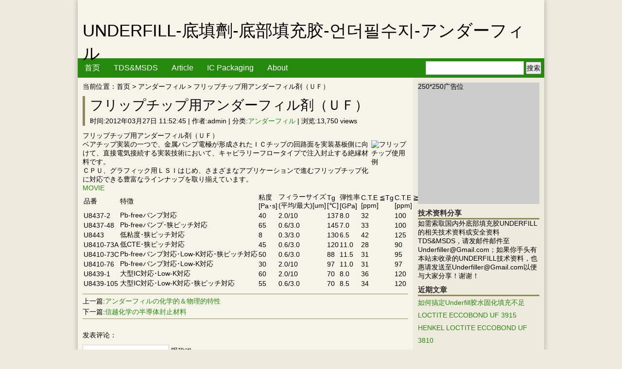

--- FILE ---
content_type: text/html; charset=UTF-8
request_url: http://www.underfill.net/%E3%83%95%E3%83%AA%E3%83%83%E3%83%97%E3%83%81%E3%83%83%E3%83%97%E7%94%A8%E3%82%A2%E3%83%B3%E3%83%80%E3%83%BC%E3%83%95%E3%82%A3%E3%83%AB%E5%89%A4%EF%BC%88%EF%BD%95%EF%BD%86%EF%BC%89/
body_size: 7790
content:
<!DOCTYPE html PUBLIC "-//W3C//DTD XHTML 1.0 Transitional//EN" "http://www.w3.org/TR/xhtml1/DTD/xhtml1-transitional.dtd">
<html xmlns="http://www.w3.org/1999/xhtml">
<head>
<meta http-equiv="Content-Type" content="text/html; charset=utf-8" />
<title>フリップチップ用アンダーフィル剤（ＵＦ） | UNDERFILL-底填劑-底部填充胶-언더필수지-アンダーフィル </title>
<meta name="keywords" content="UNDERFILL,底填劑,底部填充胶,언더필수지,アンダーフィル,底部填充剂，底部封止材,液态封装材料" />
<meta name="description" content="UNDERFILL,底填劑,底部填充胶,언더필수지,アンダーフィル,底部填充剂，底部封止材,液态封装材料" />
<link href="http://www.underfill.net/wp-content/themes/DIQITIANV1.0/style.css" rel="stylesheet" type="text/css" />
<link rel="shortcut icon" href="http://www.underfill.net/wp-content/themes/DIQITIANV1.0/images/favicon.ico"/>
<link rel='dns-prefetch' href='//s.w.org' />
		<script type="text/javascript">
			window._wpemojiSettings = {"baseUrl":"https:\/\/s.w.org\/images\/core\/emoji\/11\/72x72\/","ext":".png","svgUrl":"https:\/\/s.w.org\/images\/core\/emoji\/11\/svg\/","svgExt":".svg","source":{"concatemoji":"http:\/\/www.underfill.net\/wp-includes\/js\/wp-emoji-release.min.js?ver=4.9.26"}};
			!function(e,a,t){var n,r,o,i=a.createElement("canvas"),p=i.getContext&&i.getContext("2d");function s(e,t){var a=String.fromCharCode;p.clearRect(0,0,i.width,i.height),p.fillText(a.apply(this,e),0,0);e=i.toDataURL();return p.clearRect(0,0,i.width,i.height),p.fillText(a.apply(this,t),0,0),e===i.toDataURL()}function c(e){var t=a.createElement("script");t.src=e,t.defer=t.type="text/javascript",a.getElementsByTagName("head")[0].appendChild(t)}for(o=Array("flag","emoji"),t.supports={everything:!0,everythingExceptFlag:!0},r=0;r<o.length;r++)t.supports[o[r]]=function(e){if(!p||!p.fillText)return!1;switch(p.textBaseline="top",p.font="600 32px Arial",e){case"flag":return s([55356,56826,55356,56819],[55356,56826,8203,55356,56819])?!1:!s([55356,57332,56128,56423,56128,56418,56128,56421,56128,56430,56128,56423,56128,56447],[55356,57332,8203,56128,56423,8203,56128,56418,8203,56128,56421,8203,56128,56430,8203,56128,56423,8203,56128,56447]);case"emoji":return!s([55358,56760,9792,65039],[55358,56760,8203,9792,65039])}return!1}(o[r]),t.supports.everything=t.supports.everything&&t.supports[o[r]],"flag"!==o[r]&&(t.supports.everythingExceptFlag=t.supports.everythingExceptFlag&&t.supports[o[r]]);t.supports.everythingExceptFlag=t.supports.everythingExceptFlag&&!t.supports.flag,t.DOMReady=!1,t.readyCallback=function(){t.DOMReady=!0},t.supports.everything||(n=function(){t.readyCallback()},a.addEventListener?(a.addEventListener("DOMContentLoaded",n,!1),e.addEventListener("load",n,!1)):(e.attachEvent("onload",n),a.attachEvent("onreadystatechange",function(){"complete"===a.readyState&&t.readyCallback()})),(n=t.source||{}).concatemoji?c(n.concatemoji):n.wpemoji&&n.twemoji&&(c(n.twemoji),c(n.wpemoji)))}(window,document,window._wpemojiSettings);
		</script>
		<style type="text/css">
img.wp-smiley,
img.emoji {
	display: inline !important;
	border: none !important;
	box-shadow: none !important;
	height: 1em !important;
	width: 1em !important;
	margin: 0 .07em !important;
	vertical-align: -0.1em !important;
	background: none !important;
	padding: 0 !important;
}
</style>
<link rel='https://api.w.org/' href='http://www.underfill.net/wp-json/' />
<link rel="canonical" href="http://www.underfill.net/%e3%83%95%e3%83%aa%e3%83%83%e3%83%97%e3%83%81%e3%83%83%e3%83%97%e7%94%a8%e3%82%a2%e3%83%b3%e3%83%80%e3%83%bc%e3%83%95%e3%82%a3%e3%83%ab%e5%89%a4%ef%bc%88%ef%bd%95%ef%bd%86%ef%bc%89/" />
<link rel="alternate" type="application/json+oembed" href="http://www.underfill.net/wp-json/oembed/1.0/embed?url=http%3A%2F%2Fwww.underfill.net%2F%25e3%2583%2595%25e3%2583%25aa%25e3%2583%2583%25e3%2583%2597%25e3%2583%2581%25e3%2583%2583%25e3%2583%2597%25e7%2594%25a8%25e3%2582%25a2%25e3%2583%25b3%25e3%2583%2580%25e3%2583%25bc%25e3%2583%2595%25e3%2582%25a3%25e3%2583%25ab%25e5%2589%25a4%25ef%25bc%2588%25ef%25bd%2595%25ef%25bd%2586%25ef%25bc%2589%2F" />
<link rel="alternate" type="text/xml+oembed" href="http://www.underfill.net/wp-json/oembed/1.0/embed?url=http%3A%2F%2Fwww.underfill.net%2F%25e3%2583%2595%25e3%2583%25aa%25e3%2583%2583%25e3%2583%2597%25e3%2583%2581%25e3%2583%2583%25e3%2583%2597%25e7%2594%25a8%25e3%2582%25a2%25e3%2583%25b3%25e3%2583%2580%25e3%2583%25bc%25e3%2583%2595%25e3%2582%25a3%25e3%2583%25ab%25e5%2589%25a4%25ef%25bc%2588%25ef%25bd%2595%25ef%25bd%2586%25ef%25bc%2589%2F&#038;format=xml" />
<style data-context="foundation-flickity-css">/*! Flickity v2.0.2
http://flickity.metafizzy.co
---------------------------------------------- */.flickity-enabled{position:relative}.flickity-enabled:focus{outline:0}.flickity-viewport{overflow:hidden;position:relative;height:100%}.flickity-slider{position:absolute;width:100%;height:100%}.flickity-enabled.is-draggable{-webkit-tap-highlight-color:transparent;tap-highlight-color:transparent;-webkit-user-select:none;-moz-user-select:none;-ms-user-select:none;user-select:none}.flickity-enabled.is-draggable .flickity-viewport{cursor:move;cursor:-webkit-grab;cursor:grab}.flickity-enabled.is-draggable .flickity-viewport.is-pointer-down{cursor:-webkit-grabbing;cursor:grabbing}.flickity-prev-next-button{position:absolute;top:50%;width:44px;height:44px;border:none;border-radius:50%;background:#fff;background:hsla(0,0%,100%,.75);cursor:pointer;-webkit-transform:translateY(-50%);transform:translateY(-50%)}.flickity-prev-next-button:hover{background:#fff}.flickity-prev-next-button:focus{outline:0;box-shadow:0 0 0 5px #09F}.flickity-prev-next-button:active{opacity:.6}.flickity-prev-next-button.previous{left:10px}.flickity-prev-next-button.next{right:10px}.flickity-rtl .flickity-prev-next-button.previous{left:auto;right:10px}.flickity-rtl .flickity-prev-next-button.next{right:auto;left:10px}.flickity-prev-next-button:disabled{opacity:.3;cursor:auto}.flickity-prev-next-button svg{position:absolute;left:20%;top:20%;width:60%;height:60%}.flickity-prev-next-button .arrow{fill:#333}.flickity-page-dots{position:absolute;width:100%;bottom:-25px;padding:0;margin:0;list-style:none;text-align:center;line-height:1}.flickity-rtl .flickity-page-dots{direction:rtl}.flickity-page-dots .dot{display:inline-block;width:10px;height:10px;margin:0 8px;background:#333;border-radius:50%;opacity:.25;cursor:pointer}.flickity-page-dots .dot.is-selected{opacity:1}</style><style data-context="foundation-slideout-css">.slideout-menu{position:fixed;left:0;top:0;bottom:0;right:auto;z-index:0;width:256px;overflow-y:auto;-webkit-overflow-scrolling:touch;display:none}.slideout-menu.pushit-right{left:auto;right:0}.slideout-panel{position:relative;z-index:1;will-change:transform}.slideout-open,.slideout-open .slideout-panel,.slideout-open body{overflow:hidden}.slideout-open .slideout-menu{display:block}.pushit{display:none}</style>		<style type="text/css">.recentcomments a{display:inline !important;padding:0 !important;margin:0 !important;}</style>
		<style>.ios7.web-app-mode.has-fixed header{ background-color: rgba(3,122,221,.88);}</style><style type="text/css">.hacklogdownload_downlinks{width:500px}.hacklogdownload_down_link{margin-top:10px;background:#e0e2e4;border:1px solid #330;color:#222;padding:5px 5px 5px 20px}.hacklogdownload_down_link a{color:#57d}.hacklogdownload_views{color:red}.hacklogdownload_box{border-bottom:1px solid #aaa;padding:10px 0}.hacklogdownload_box_content{line-height:18px;padding:0 0 0 10px}.hacklogdownload_box_content p{margin:5px 0}.hacklogdownload_box_content a{color:#d54e21}.hacklogdownload_box_content a:hover{color:#1d1d1d}.hacklogdownload_left{float:left;width:320px}.hacklogdownload_right{width:160px;float:right;margin:0 auto}.hacklogdownload_right img{max-width:160px}.hacklogdownload_notice{padding-top:10px;text-align:center}#facebox .content{width:600px;background:none repeat scroll 0 0 #e0e2e4;color:#333}#facebox .popup{border:6px solid #444}</style></head>
<body>
<!--header部分-->
	<div id = "divall">
		<div id = "header">
			<div id = "logo">
				<h1><a href = "http://www.underfill.net"> UNDERFILL-底填劑-底部填充胶-언더필수지-アンダーフィル</a></h1>
				<p></p>
			</div>
			<div id = "mainnav">
				<ul id="menu-%e8%8f%9c%e5%8d%951" class="menu"><li id="menu-item-808" class="menu-item menu-item-type-custom menu-item-object-custom menu-item-home menu-item-808"><a href="http://www.underfill.net/">首页</a></li>
<li id="menu-item-811" class="menu-item menu-item-type-taxonomy menu-item-object-category menu-item-811"><a href="http://www.underfill.net/category/underfill-tds-msds/">TDS&#038;MSDS</a></li>
<li id="menu-item-810" class="menu-item menu-item-type-taxonomy menu-item-object-category menu-item-810"><a href="http://www.underfill.net/category/underfill-article/">Article</a></li>
<li id="menu-item-812" class="menu-item menu-item-type-taxonomy menu-item-object-category menu-item-812"><a href="http://www.underfill.net/category/ic-packaging/">IC Packaging</a></li>
<li id="menu-item-809" class="menu-item menu-item-type-post_type menu-item-object-page menu-item-809"><a href="http://www.underfill.net/about/">About</a></li>
</ul>
				<!--搜索框-->
				<div id = "search">
					<form method="get" id="searchform" action="http://www.underfill.net">
						<input type= "text" name="s" id="s" />
						<button type= "submit">搜索</button>
					</form>
				</div>

			</div>
		</div>		<!--container部分-->
		<div id = "container">
			<div id = "content">
				<div class = "crumbs">
				当前位置：<a href = "http://www.underfill.net">首页</a> > <a href="http://www.underfill.net/category/%e3%82%a2%e3%83%b3%e3%83%80%e3%83%bc%e3%83%95%e3%82%a3%e3%83%ab/" rel="category tag">アンダーフィル</a> > フリップチップ用アンダーフィル剤（ＵＦ）				</div>
				<dl class = "m_post">
									<div class = "post_title">
						<h1>フリップチップ用アンダーフィル剤（ＵＦ）</h1>
						<div class = "post_info">
						时间:2012年03月27日 11:52:45 | 作者:admin | 分类:<a href="http://www.underfill.net/category/%e3%82%a2%e3%83%b3%e3%83%80%e3%83%bc%e3%83%95%e3%82%a3%e3%83%ab/" rel="category tag">アンダーフィル</a> | 浏览:13,750 views						</div>
					</div>
					<div class = "post_body">
						<div>フリップチップ用アンダーフィル剤（ＵＦ）</div>
<table id="table01" width="100%" border="0" cellspacing="0" cellpadding="0">
<tbody>
<tr>
<td id="td01" valign="top">ベアチップ実装の一つで、金属バンプ電極が形成されたＩＣチップの回路面を実装基板側に向けて、直接電気接続する実装技術において、キャピラリーフロータイプで注入封止する絶縁材料です。<br />
ＣＰＵ、グラフィック用ＬＳＩはじめ、さまざまなアプリケーションで進むフリップチップ化に対応できる豊富なラインナップを取り揃えています。</p>
<div id="kinou_ichiran_link0_v1">
<ul>
<li id="kinou_ichiran_link1"><a href="http://www.namics.co.jp/product/chipcoat01.html">MOVIE</a></li>
</ul>
</div>
</td>
<td id="td02" valign="top"><img src="http://www.namics.co.jp/product/img/chipcoat01_main.gif" alt="フリップチップ使用例" width="270" height="195" /></td>
</tr>
</tbody>
</table>
<table id="table02" width="100%" border="0">
<tbody>
<tr>
<td id="td01" nowrap="nowrap">品番</td>
<td id="td01" nowrap="nowrap">特徴</td>
<td id="td01" nowrap="nowrap">粘度<br />
[Pa･s]</td>
<td id="td01" nowrap="nowrap">フィラーサイズ<br />
(平均/最大)[um]</td>
<td id="td01" nowrap="nowrap">Tg<br />
[℃]</td>
<td id="td01" nowrap="nowrap">弾性率<br />
[GPa]</td>
<td id="td01" nowrap="nowrap">C.T.E ≦Tg<br />
[ppm]</td>
<td id="td01" nowrap="nowrap">C.T.E ≧Tg<br />
[ppm]</td>
</tr>
<tr>
<td id="td02" nowrap="nowrap">U8437-2</td>
<td id="td02" nowrap="nowrap">Pb-freeバンプ対応</td>
<td id="td02_2" nowrap="nowrap">40</td>
<td id="td02_2" nowrap="nowrap">2.0/10</td>
<td id="td02_2" nowrap="nowrap">137</td>
<td id="td02_2" nowrap="nowrap">8.0</td>
<td id="td02_2" nowrap="nowrap">32</td>
<td id="td02_2" nowrap="nowrap">100</td>
</tr>
<tr>
<td id="td03" nowrap="nowrap">U8437-48</td>
<td id="td03" nowrap="nowrap">Pb-freeバンプ･狭ピッチ対応</td>
<td id="td03_2" nowrap="nowrap">65</td>
<td id="td03_2" nowrap="nowrap">0.6/3.0</td>
<td id="td03_2" nowrap="nowrap">145</td>
<td id="td03_2" nowrap="nowrap">7.0</td>
<td id="td03_2" nowrap="nowrap">33</td>
<td id="td03_2" nowrap="nowrap">100</td>
</tr>
<tr>
<td id="td02" nowrap="nowrap">U8443</td>
<td id="td02" nowrap="nowrap">低粘度･狭ピッチ対応</td>
<td id="td02_2" nowrap="nowrap">8</td>
<td id="td02_2" nowrap="nowrap">0.3/3.0</td>
<td id="td02_2" nowrap="nowrap">130</td>
<td id="td02_2" nowrap="nowrap">6.5</td>
<td id="td02_2" nowrap="nowrap">42</td>
<td id="td02_2" nowrap="nowrap">125</td>
</tr>
<tr>
<td id="td03" nowrap="nowrap">U8410-73A</td>
<td id="td03" nowrap="nowrap">低CTE･狭ピッチ対応</td>
<td id="td03_2" nowrap="nowrap">45</td>
<td id="td03_2" nowrap="nowrap">0.6/3.0</td>
<td id="td03_2" nowrap="nowrap">120</td>
<td id="td03_2" nowrap="nowrap">11.0</td>
<td id="td03_2" nowrap="nowrap">28</td>
<td id="td03_2" nowrap="nowrap">90</td>
</tr>
<tr>
<td id="td02" nowrap="nowrap">U8410-73C</td>
<td id="td02" nowrap="nowrap">Pb-freeバンプ対応･Low-K対応･狭ピッチ対応</td>
<td id="td02_2" nowrap="nowrap">50</td>
<td id="td02_2" nowrap="nowrap">0.6/3.0</td>
<td id="td02_2" nowrap="nowrap">88</td>
<td id="td02_2" nowrap="nowrap">11.5</td>
<td id="td02_2" nowrap="nowrap">31</td>
<td id="td02_2" nowrap="nowrap">95</td>
</tr>
<tr>
<td id="td03" nowrap="nowrap">U8410-76</td>
<td id="td03" nowrap="nowrap">Pb-freeバンプ対応･Low-K対応</td>
<td id="td03_2" nowrap="nowrap">30</td>
<td id="td03_2" nowrap="nowrap">2.0/10</td>
<td id="td03_2" nowrap="nowrap">97</td>
<td id="td03_2" nowrap="nowrap">11.0</td>
<td id="td03_2" nowrap="nowrap">31</td>
<td id="td03_2" nowrap="nowrap">97</td>
</tr>
<tr>
<td id="td02" nowrap="nowrap">U8439-1</td>
<td id="td02" nowrap="nowrap">大型IC対応･Low-K対応</td>
<td id="td02_2" nowrap="nowrap">60</td>
<td id="td02_2" nowrap="nowrap">2.0/10</td>
<td id="td02_2" nowrap="nowrap">70</td>
<td id="td02_2" nowrap="nowrap">8.0</td>
<td id="td02_2" nowrap="nowrap">36</td>
<td id="td02_2" nowrap="nowrap">120</td>
</tr>
<tr>
<td id="td03" nowrap="nowrap">U8439-105</td>
<td id="td03" nowrap="nowrap">大型IC対応･Low-K対応･狭ピッチ対応</td>
<td id="td03_2" nowrap="nowrap">55</td>
<td id="td03_2" nowrap="nowrap">0.6/3.0</td>
<td id="td03_2" nowrap="nowrap">70</td>
<td id="td03_2" nowrap="nowrap">8.5</td>
<td id="td03_2" nowrap="nowrap">34</td>
<td id="td03_2" nowrap="nowrap">120</td>
</tr>
</tbody>
</table>
 
					</div>
					<ul class = "post_nav">
						<li>上一篇:<a href="http://www.underfill.net/%e3%82%a2%e3%83%b3%e3%83%80%e3%83%bc%e3%83%95%e3%82%a3%e3%83%ab%e3%81%ae%e5%8c%96%e5%ad%a6%e7%9a%84%ef%bc%86%e7%89%a9%e7%90%86%e7%9a%84%e7%89%b9%e6%80%a7/" rel="prev">アンダーフィルの化学的＆物理的特性</a></li>
						<li>下一篇:<a href="http://www.underfill.net/%e4%bf%a1%e8%b6%8a%e5%8c%96%e5%ad%a6%e3%81%ae%e5%8d%8a%e5%b0%8e%e4%bd%93%e5%b0%81%e6%ad%a2%e6%9d%90%e6%96%99/" rel="next">信越化学の半導体封止材料</a></li>
					</ul>
									</dl>
										<div id= "comment">
						
												
										
						<!--<div class = "msg">
							<div class = "msginfo">
								<span class = "msgname">1楼 访客</span>
								<span class = "msgdate">2016年1月16日 18:56:12 回复</span>
							</div>
							<div class ="msgbody">
								<p>
								这是评论内容，这是评论内容
								</p>
							</div>
						</div>
						<div class = "msg">
							<div class = "msginfo">
								<span class = "msgname">2楼 访客</span>
								<span class = "msgdate">2016年1月16日 18:56:12 回复</span>
							</div>
							<div class ="msgbody">
								<p>
								这是评论内容，这是评论内容
								</p>
							</div>
						</div>-->

						<!--表单-->
						<div id= "respond">
						<form action = "http://www.underfill.net/wp-comments-post.php" method = "post" id= "commentform">
							<p class = "commenttop">发表评论：</p>
																					<p class="comment-form-author">
								<input type="text" name="author" value="" tabindex="1" />
								<label for="author">昵称(*)</label>
							</p>
							<p class="comment-form-email">
								<input type="text" name="email" value="" tabindex="2" />
								<label for="email">邮箱(*)</label>
							</p>
							<p class="comment-form-url">
								<input type="text" name="url" id="url" class="commenttext" value="" tabindex="3" />
								<label for="url">网址</label>
							</p>
														<p>
								<label for = "comment">评论内容(*)</label>
							</p>
							<p><textarea name="comment" rows="4" cols="70" tabindex="4"></textarea></p>
							<p>
							<input id="submit" name="submit" type="submit" tabindex="5" value="提&nbsp;交"/>
							<input name="reset" type="reset" tabindex="6" value="重&nbsp;写" />
							<input type='hidden' name='comment_post_ID' value='524' id='comment_post_ID' />
<input type='hidden' name='comment_parent' id='comment_parent' value='0' />
<p style="display: none;"><input type="hidden" id="akismet_comment_nonce" name="akismet_comment_nonce" value="0cd9cc83ca" /></p><p style="display: none;"><input type="hidden" id="ak_js" name="ak_js" value="25"/></p>							</p>
						</form>
						</div>
					</div>			</div>
			<div id = "sidebar">
	<div class="side_ad">
	250*250广告位
	</div>
	<dl id="text-2" class="widget_text"><dt class = "widget_title">技术资料分享</dt>			<div class="textwidget">如需索取国内外底部填充胶UNDERFILL的相关技术资料或安全资料TDS&MSDS，请发邮件邮件至Underfiller@Gmail.com；如果你手头有本站未收录的UNDERFILL技术资料，也惠请发送至Underfiller@Gmail.com以便与大家分享！谢谢！</div>
		</dl>		<dl id="recent-posts-2" class="widget_recent_entries">		<dt class = "widget_title">近期文章</dt>		<ul>
											<li>
					<a href="http://www.underfill.net/%e5%a6%82%e4%bd%95%e6%90%9e%e5%ae%9aunderfill%e8%83%b6%e6%b0%b4%e5%9b%ba%e5%8c%96%e5%a1%ab%e5%85%85%e4%b8%8d%e8%b6%b3/">如何搞定Underfill胶水固化填充不足</a>
									</li>
											<li>
					<a href="http://www.underfill.net/loctite-eccobond-uf-3915/">LOCTITE ECCOBOND UF 3915</a>
									</li>
											<li>
					<a href="http://www.underfill.net/henkel-loctite-eccobond-uf-3810/">HENKEL LOCTITE ECCOBOND UF 3810</a>
									</li>
											<li>
					<a href="http://www.underfill.net/loctite-eccobond-hysol-uf3808-msds%e5%ae%89%e5%85%a8%e6%8a%80%e6%9c%af%e8%af%b4%e6%98%8e%e4%b9%a6/">LOCTITE ECCOBOND HYSOL UF3808 MSDS安全技术说明书</a>
									</li>
											<li>
					<a href="http://www.underfill.net/underfill-revisited-how-a-decades-old-technique-enables-smaller-more-durable-pcbs/">Underfill revisited: How a decades-old technique enables smaller, more durable PCBs</a>
									</li>
											<li>
					<a href="http://www.underfill.net/henkel-hysol-3508nh-cornerfill-tds/">HENKEL HYSOL 3508NH Cornerfill TDS</a>
									</li>
											<li>
					<a href="http://www.underfill.net/henkel-loctite-3128nh-tds/">HENKEL LOCTITE 3128NH TDS</a>
									</li>
											<li>
					<a href="http://www.underfill.net/electrolube-es501-underfill-resin-tds/">Electrolube ES501 Underfill Resin TDS</a>
									</li>
											<li>
					<a href="http://www.underfill.net/unique-3075bhf-underfill-msds/">UNIQUE 3075BHF UNDERFILL MSDS</a>
									</li>
											<li>
					<a href="http://www.underfill.net/hi-tech-korea-unique-3075bhf-underfill-tds/">Hi-Tech Korea UNIQUE 3075BHF UNDERFILL TDS</a>
									</li>
					</ul>
		</dl><dl id="recent-comments-2" class="widget_recent_comments"><dt class = "widget_title">近期评论</dt><ul id="recentcomments"><li class="recentcomments"><span class="comment-author-link">李育民</span>发表在《<a href="http://www.underfill.net/about/#comment-837">About</a>》</li><li class="recentcomments"><span class="comment-author-link">Michael</span>发表在《<a href="http://www.underfill.net/dsp%e7%82%b9underfill%e8%86%a0%e5%90%8e%e7%83%98%e7%83%a4%e5%87%ba%e7%8f%be%e6%b0%a3%e6%b3%a1/#comment-453">DSP点underfill膠后烘烤出現氣泡</a>》</li><li class="recentcomments"><span class="comment-author-link"><a href='http://www.ugccc.com' rel='external nofollow' class='url'>finerain</a></span>发表在《<a href="http://www.underfill.net/won-chemical-underfill-resin-we-3008/#comment-402">WON CHEMICAL UNDERFILL RESIN WE-3008</a>》</li><li class="recentcomments"><span class="comment-author-link"><a href='http://solder.net' rel='external nofollow' class='url'>Bob W</a></span>发表在《<a href="http://www.underfill.net/%e5%a0%86%e5%8f%a0pop%e7%bb%84%e8%a3%85%e7%9a%84%e6%8c%91%e6%88%98/#comment-351">堆叠(PoP)组装的挑战</a>》</li><li class="recentcomments"><span class="comment-author-link">Musashi</span>发表在《<a href="http://www.underfill.net/%e7%8e%b0%e5%9c%a8%e4%b8%bb%e6%b5%81%e7%9a%84underfill%e7%82%b9%e8%83%b6%e6%9c%ba%e6%9c%89%e5%93%aa%e4%ba%9b%ef%bc%9f/#comment-133">现在主流的underfill点胶机有哪些？</a>》</li><li class="recentcomments"><span class="comment-author-link">Musashi</span>发表在《<a href="http://www.underfill.net/%e7%8e%b0%e5%9c%a8%e4%b8%bb%e6%b5%81%e7%9a%84underfill%e7%82%b9%e8%83%b6%e6%9c%ba%e6%9c%89%e5%93%aa%e4%ba%9b%ef%bc%9f/#comment-132">现在主流的underfill点胶机有哪些？</a>》</li><li class="recentcomments"><span class="comment-author-link"><a href='http://none' rel='external nofollow' class='url'>meng chang zai</a></span>发表在《<a href="http://www.underfill.net/stick-1-underfill-5650%e8%a7%84%e6%a0%bc%e4%b9%a6/#comment-100">STICK 1 UNDERFILL 5650规格书</a>》</li><li class="recentcomments"><span class="comment-author-link"><a href='http://none' rel='external nofollow' class='url'>meng chang zai</a></span>发表在《<a href="http://www.underfill.net/wonchem/#comment-99">wonchem</a>》</li><li class="recentcomments"><span class="comment-author-link"><a href='http://none' rel='external nofollow' class='url'>meng chang zai</a></span>发表在《<a href="http://www.underfill.net/wonchem/#comment-98">wonchem</a>》</li><li class="recentcomments"><span class="comment-author-link">mardy</span>发表在《<a href="http://www.underfill.net/won-chemical-underfill-resin-we-3008/#comment-96">WON CHEMICAL UNDERFILL RESIN WE-3008</a>》</li></ul></dl><dl class="widget widget_random_article">		<dt class = "widget_title">随便看看</dt>		<ul>
<li><a href="http://www.underfill.net/aim/"  title="aim">aim</a></li><li><a href="http://www.underfill.net/%e7%be%8e%e5%9b%bdaps-hq-120%e5%ba%95%e9%83%a8%e5%a1%ab%e5%85%85%e8%83%b6/"  title="美国APS HQ-120底部填充胶">美国APS HQ-120底部填充胶</a></li><li><a href="http://www.underfill.net/re-123718-%e7%b3%bb%e5%88%97%e5%8f%af%e8%b4%b4%e8%a3%85%e5%bc%8f%e5%ba%95%e9%83%a8%e5%a1%ab%e5%85%85%e8%83%b6%e8%86%9c/"  title="RE-123718 系列可贴装式底部填充胶膜">RE-123718 系列可贴装式底部填充胶膜</a></li><li><a href="http://www.underfill.net/processing-and-reliability-of-csps-with-underfill/"  title="Processing and Reliability of CSPs with Underfill">Processing and Reliability of CSPs with Underfill</a></li><li><a href="http://www.underfill.net/%e3%82%a2%e3%83%b3%e3%83%80%e3%83%bc%e3%83%95%e3%82%a3%e3%83%ab%e3%83%87%e3%82%a3%e3%82%b9%e3%83%9a%e3%83%b3%e3%82%b9%e8%a3%85%e7%bd%ae%e3%80%8cmdm-2%e3%80%8d/"  title="アンダーフィルディスペンス装置「MDM-2」">アンダーフィルディスペンス装置「MDM-2」</a></li>				</ul>
		</dl><dl id="meta-2" class="widget_meta"><dt class = "widget_title">功能</dt>			<ul>
						<li><a href="http://www.underfill.net/wp-login.php">登录</a></li>
			<li><a href="http://www.underfill.net/feed/">文章<abbr title="Really Simple Syndication">RSS</abbr></a></li>
			<li><a href="http://www.underfill.net/comments/feed/">评论<abbr title="Really Simple Syndication">RSS</abbr></a></li>
			<li><a href="https://cn.wordpress.org/" title="基于WordPress，一个优美、先进的个人信息发布平台。">WordPress.org</a></li>			</ul>
			</dl>			</div>		</div>
		<!--footer部分-->
		<div class= "clear"></div>

				<!--footer部分-->
		<div class= "clear"></div>

		<div id = "footer">
			<div id ="copyright">
			<p></p>
			<p>Powered By WordPress | Theme By <a href = "http://www.diqitianblog.com" target="_blank">第七天博客</a> | 联系qq:1808976</p>
			</div>
			<div id = "map">
			<a href="http://www.underfill.net/sitemap.xml" title="谷歌地图" target="_blank">XML地图</a> | <a href="http://www.underfill.net/sitemap.html" title="百度地图" target="_blank">百度地图</a><script language="javascript" type="text/javascript" src="http://js.users.51.la/58382.js"></script>
<noscript><a href="http://www.51.la/?58382" target="_blank"><img alt="我要啦免费统计" src="http://img.users.51.la/58382.asp" style="border:none" /></a></noscript>			</div>
		</div>
	</div>
	<!-- Powered by WPtouch: 4.3.28 --><script type='text/javascript' src='http://www.underfill.net/wp-includes/js/wp-embed.min.js?ver=4.9.26'></script>
<script async="async" type='text/javascript' src='http://www.underfill.net/wp-content/plugins/akismet/_inc/form.js?ver=4.0.7'></script>

</body>
</html>	</div>
</body>

--- FILE ---
content_type: text/css
request_url: http://www.underfill.net/wp-content/themes/DIQITIANV1.0/style.css
body_size: 1688
content:
@charset "utf-8";
/*
Theme Name: DIQITIAN
Theme URI: www.diqitianblog.com
Author:<a href="http://www.diqitianblog.com">seven</a>
Description:主题界面简洁，操作方便。由于是第一个版本不免有些BUG，有更好的建议或意见请到<a href="http://www.diqitianblog.com">第七天博客</a>反馈。
Tags:第七天博客、简洁、简单、淡色
Version: V1.0
*/

/*全局设置*/
*{margin:0;padding:0;}
body{background:#EEEADE;font-size:14px;font-family:Arial, Helvetica,'Microsoft Yahei', 'Hiragino Sans GB', sans-serif;}
li{list-style-type:none;}
input,button,textarea{font:inherit;}
.clear{clear:both;}

/*a标签设置*/
a {color:#000;text-decoration:none;}
a:hover{color:#e23a0a;}
.info a,#sidebar a{color:#24890d;}
.info a:hover,#sidebar a:hover{color:#e23a0a;}
#logo h1 a:hover,.post p a:hover{color:#000;}

/*阴影设置*/
#divall{width:960px;margin:0 auto;background:#EEEADE;box-shadow:0 0 10px 0 rgba(0, 0, 0, 0.3)}

/*header设置*/
#header{width:100%;height:160px;}
#logo{height:120px;padding:0 10px;background:#F6F4E9;}
#logo h1{padding-top:40px;font-size:35px;font-weight:normal;}
#logo p{font-size:16px;padding-top:5px;}

/*mainnav设置*/
#mainnav{height:40px;background:#24890d;;padding:0 6px 0 0;}
#mainnav ul li{float:left;line-height:40px;text-align:center;font-size:16px;}
#mainnav ul li a{display:block;line-height:40px;padding:0 14px;color:#fff;}
#mainnav ul li a:hover{display:block;line-height:40px;padding:0 14px;color:#fff;background:#81725b;}

/*search设置*/
#search{float:right;}
#search input{border:1px solid #ccc;background:#fff;line-height:26px;width:200px;font-size:14px;margin:6px 0;}
#search button{line-height:22px;font-size:14px;}

/*container设置*/
#container{width:960px;overflow:hidden;}
.date{width:50px;height:40px;float:left;}
.date span{width:50px;height:20px}

/*content设置*/
#content{width:69.8%;height:auto;float:left;background:#F6F4E9;padding:10px 10px;}
.post,.m_post{width:100%;padding:10px 10px 0 0;}
.post h1,.m_post h1{font-weight:normal;}
.post h2{font-weight:normal;font-size:21px;border-top: 1px dashed #91895b;border-left: 5px solid #91895b;border-bottom: 1px dashed #91895b;padding:4px 0 4px 10px;}
.post p,.m_post p{text-indent:2em;line-height:26px;text-align:justify;}
.post .info,.m_post .info{text-indent:2em;}
.post_nav{margin-top:10px;padding:3px 0;line-height:22px;border-top:1px solid #91895b;border-bottom:1px solid #91895b;}
.nopost {margin-top:10px;font-weight:normal;font-size:21px;border-top: 1px dashed #91895b;border-left: 5px solid #91895b;border-bottom: 1px dashed #91895b;padding:4px 0 4px 10px;}

.post_info{padding-top:5px;}
.post_title{border-left:5px solid #91895b;padding-left:10px;}
.post_body{padding-top:12px;}

.m_post a{color:#24890d;}
.m_post a:hover{color:#e23a0a;}


/*comment评论设置*/
#comment{padding-top:10px;}
#comment p{text-indent:0;}
#commentform{padding-top:10px;}
#commentform p{padding:5px 0;}
#commentform input,#commentform textarea{padding:3px;border:1px solid #ccc;background:#fff;}

.msg{border:1px solid #91895b;line-height:30px;padding:5px 10px;margin-top:10px;border-top:5px solid #91895b}
.msg .children{padding-left:20px;}


/*pagenavi设置*/
#pagenavi{text-align:center;height:auto;margin:15px 0 10px 0;}
#pagenavi .now_page{border:1px solid #666;color:#ba0001;background:#bebebe;padding:3px 7px;}
#pagenavi span{border:1px solid #666;padding:3px 7px;margin-right:3px;}


/*sidebar设置*/
#sidebar{width:26%;height:auto;float:right;padding:10px;}
#sidebar dl{padding-top:10px;}
.widget_title{font-size:15px;color:#2b2b2b;border-bottom:3px solid #91895b;font-weight:bold;}
#sidebar ul li{line-height:26px;}

/*footer设置*/
#footer{width:97.92%;height:60px;padding:0 10px;border-top:2px solid #f22222;background:#222;color:#fff;}
#copyright{float:left;}
#copyright a{color:#fff;}
#copyright a:hover{color:#e23a0a;}
#map{padding:5px;float:right;text-align:right;color:#000;}

/*谷歌广告*/
.side_ad{height:250px;width:250px;overflow:hidden;background:#ccc;}




